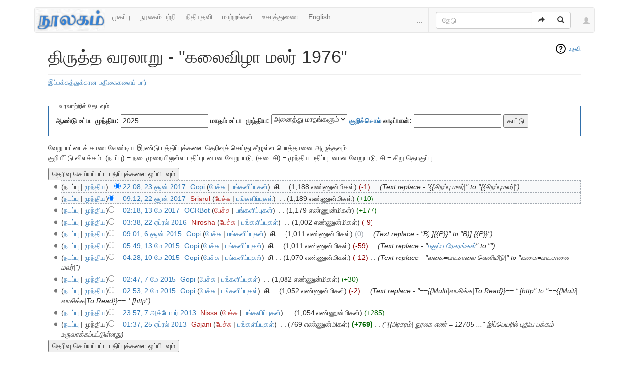

--- FILE ---
content_type: text/html; charset=UTF-8
request_url: https://www.noolaham.org/wiki/index.php?title=%E0%AE%95%E0%AE%B2%E0%AF%88%E0%AE%B5%E0%AE%BF%E0%AE%B4%E0%AE%BE_%E0%AE%AE%E0%AE%B2%E0%AE%B0%E0%AF%8D_1976&action=history
body_size: 7756
content:
<!DOCTYPE html>
<html class="client-nojs" lang="ta" dir="ltr">
<head>
<meta charset="UTF-8"/>
<title>திருத்த வரலாறு - "கலைவிழா மலர் 1976" - நூலகம்</title>
<script>document.documentElement.className = document.documentElement.className.replace( /(^|\s)client-nojs(\s|$)/, "$1client-js$2" );</script>
<script>(window.RLQ=window.RLQ||[]).push(function(){mw.config.set({"wgCanonicalNamespace":"","wgCanonicalSpecialPageName":false,"wgNamespaceNumber":0,"wgPageName":"கலைவிழா_மலர்_1976","wgTitle":"கலைவிழா மலர் 1976","wgCurRevisionId":230260,"wgRevisionId":0,"wgArticleId":40885,"wgIsArticle":false,"wgIsRedirect":false,"wgAction":"history","wgUserName":null,"wgUserGroups":["*"],"wgCategories":[],"wgBreakFrames":false,"wgPageContentLanguage":"ta","wgPageContentModel":"wikitext","wgSeparatorTransformTable":["",""],"wgDigitTransformTable":["",""],"wgDefaultDateFormat":"dmy","wgMonthNames":["","ஜனவரி","பெப்ரவரி","மார்ச்","ஏப்ரல்","மே","சூன்","சூலை","ஆகத்து","செப்டம்பர்","அக்டோபர்","நவம்பர்","டிசம்பர்"],"wgMonthNamesShort":["","ஜன","பெப்","மார்","ஏப்","மே","ஜூன்","ஜூலை","ஆக","செப்","அக்","நவ","டிச"],"wgRelevantPageName":"கலைவிழா_மலர்_1976","wgRelevantArticleId":40885,"wgRequestId":"ae698a12d25a3576b1042c4b","wgIsProbablyEditable":false,"wgRelevantPageIsProbablyEditable":false,"wgRestrictionEdit":[],"wgRestrictionMove":[],"wgWikiEditorEnabledModules":{"toolbar":true,"preview":false,"publish":false}});mw.loader.state({"site.styles":"ready","noscript":"ready","user.styles":"ready","user":"ready","user.options":"loading","user.tokens":"loading","mediawiki.action.history.styles":"ready","mediawiki.special.changeslist":"ready","mediawiki.helplink":"ready","ext.bootstrap.styles":"ready"});mw.loader.implement("user.options@1ncb12w",function($,jQuery,require,module){mw.user.options.set({"variant":"ta"});});mw.loader.implement("user.tokens@10jnhdh",function ( $, jQuery, require, module ) {
mw.user.tokens.set({"editToken":"+\\","patrolToken":"+\\","watchToken":"+\\","csrfToken":"+\\"});/*@nomin*/

});mw.loader.load(["mediawiki.action.history","site","mediawiki.page.startup","mediawiki.user","mediawiki.hidpi","mediawiki.page.ready","mediawiki.searchSuggest","ext.bootstrap.scripts"]);});</script>
<link rel="stylesheet" href="/wiki/load.php?debug=false&amp;lang=ta&amp;modules=ext.bootstrap.styles%7Cmediawiki.action.history.styles%7Cmediawiki.helplink%7Cmediawiki.special.changeslist&amp;only=styles&amp;skin=chameleon"/>
<script async="" src="/wiki/load.php?debug=false&amp;lang=ta&amp;modules=startup&amp;only=scripts&amp;skin=chameleon"></script>
<meta name="ResourceLoaderDynamicStyles" content=""/>
<link rel="stylesheet" href="/wiki/load.php?debug=false&amp;lang=ta&amp;modules=site.styles&amp;only=styles&amp;skin=chameleon"/>
<meta name="generator" content="MediaWiki 1.30.0"/>
<meta name="robots" content="noindex,nofollow"/>
<meta name="viewport" content="width=device-width, initial-scale=1.0"/>
<link rel="shortcut icon" href="/favicon.ico"/>
<link rel="search" type="application/opensearchdescription+xml" href="/wiki/opensearch_desc.php" title="நூலகம் (ta)"/>
<link rel="EditURI" type="application/rsd+xml" href="https://www.noolaham.org/wiki/api.php?action=rsd"/>
<link rel="alternate" type="application/atom+xml" title="&quot;கலைவிழா மலர் 1976&quot; ஆட்டம் (Atom) ஓடை" href="/wiki/index.php?title=%E0%AE%95%E0%AE%B2%E0%AF%88%E0%AE%B5%E0%AE%BF%E0%AE%B4%E0%AE%BE_%E0%AE%AE%E0%AE%B2%E0%AE%B0%E0%AF%8D_1976&amp;feed=atom&amp;action=history"/>
<link rel="alternate" type="application/atom+xml" title="நூலகம் ஆட்டம் (Atom) ஓடை" href="/wiki/index.php?title=%E0%AE%9A%E0%AE%BF%E0%AE%B1%E0%AE%AA%E0%AF%8D%E0%AE%AA%E0%AF%81:RecentChanges&amp;feed=atom"/>

<script>
(function(i,s,o,g,r,a,m){i.GoogleAnalyticsObject=r;i[r]=i[r]||function(){(i[r].q=i[r].q||[]).push(arguments)},i[r].l=1*new Date();a=s.createElement(o),m=s.getElementsByTagName(o)[0];a.async=1;a.src=g;m.parentNode.insertBefore(a,m)})(window,document,"script","//www.google-analytics.com/analytics.js","ga");ga("create","UA-75845063-1","auto");ga("send","pageview")
</script>
<!--[if lt IE 9]><script src="/resources/lib/html5shiv/html5shiv.min.js"></script><![endif]-->
</head>
<body class="mediawiki ltr sitedir-ltr mw-hide-empty-elt ns-0 ns-subject page-கலைவிழா_மலர்_1976 rootpage-கலைவிழா_மலர்_1976 layout-navhead skin-chameleon action-history">
	<div class="container">
		<div class="row">
			<div class="col-lg-12">
				<!-- navigation bar -->
				<nav class="navbar navbar-default p-navbar" role="navigation" id="mw-navigation">
					<div class="container-fluid">
						<div class="navbar-header">

							<button type="button" class="navbar-toggle collapsed" data-toggle="collapse" data-target="#mw-navigation-collapse">
								<span class="sr-only">Toggle navigation</span>
								<span class="icon-bar"></span><span class="icon-bar"></span><span class="icon-bar"></span>
							</button>

							<!-- logo and main page link -->
							<div id="p-logo" class="p-logo navbar-brand" role="banner">
								<a href="/wiki/index.php/%E0%AE%AE%E0%AF%81%E0%AE%A4%E0%AE%B1%E0%AF%8D_%E0%AE%AA%E0%AE%95%E0%AF%8D%E0%AE%95%E0%AE%AE%E0%AF%8D" title="முதற் பக்கம்"><img src="/wiki/images/noolaham_digital_library_logo.jpg" alt="நூலகம்"/></a>
							</div>


						</div>

						<div class="collapse navbar-collapse" id="mw-navigation-collapse"><ul class="nav navbar-nav">
							<!-- navigation -->
							<li id="n-.E0.AE.AE.E0.AF.81.E0.AE.95.E0.AE.AA.E0.AF.8D.E0.AE.AA.E0.AF.81"><a href="/wiki/index.php/%E0%AE%AE%E0%AF%81%E0%AE%A4%E0%AE%B1%E0%AF%8D_%E0%AE%AA%E0%AE%95%E0%AF%8D%E0%AE%95%E0%AE%AE%E0%AF%8D">முகப்பு</a></li>
							<li id="n-.E0.AE.A8.E0.AF.82.E0.AE.B2.E0.AE.95.E0.AE.AE.E0.AF.8D-.E0.AE.AA.E0.AE.B1.E0.AF.8D.E0.AE.B1.E0.AE.BF"><a href="http://noolahamfoundation.org" rel="nofollow">நூலகம் பற்றி</a></li>
							<li id="n-.E0.AE.A8.E0.AE.BF.E0.AE.A4.E0.AE.BF.E0.AE.AF.E0.AF.81.E0.AE.A4.E0.AE.B5.E0.AE.BF"><a href="https://noolaham.foundation/wiki/index.php/Contribute" rel="nofollow">நிதியுதவி</a></li>
							<li id="n-.E0.AE.AE.E0.AE.BE.E0.AE.B1.E0.AF.8D.E0.AE.B1.E0.AE.99.E0.AF.8D.E0.AE.95.E0.AE.B3.E0.AF.8D"><a href="/wiki/index.php/%E0%AE%9A%E0%AE%BF%E0%AE%B1%E0%AE%AA%E0%AF%8D%E0%AE%AA%E0%AF%81:RecentChanges">மாற்றங்கள்</a></li>
							<li id="n-.E0.AE.89.E0.AE.9A.E0.AE.BE.E0.AE.A4.E0.AF.8D.E0.AE.A4.E0.AF.81.E0.AE.A3.E0.AF.88"><a href="/wiki/index.php/%E0%AE%A8%E0%AF%82%E0%AE%B2%E0%AE%95%E0%AE%AE%E0%AF%8D:%E0%AE%89%E0%AE%9A%E0%AE%BE%E0%AE%A4%E0%AF%8D%E0%AE%A4%E0%AF%81%E0%AE%A3%E0%AF%88">உசாத்துணை</a></li>
							<li id="n-English"><a href="https://www.noolaham.org/wiki/index.php?title=%E0%AE%95%E0%AE%B2%E0%AF%88%E0%AE%B5%E0%AE%BF%E0%AE%B4%E0%AE%BE_%E0%AE%AE%E0%AE%B2%E0%AE%B0%E0%AF%8D_1976&amp;uselang=en" rel="nofollow">English</a></li></ul>

							<div class="navbar-right-aligned">
								<!-- page tools -->
								<ul class="navbar-tools navbar-nav" >
									<li class="navbar-tools-tools dropdown">
										<a data-toggle="dropdown" class="dropdown-toggle" href="#" title="பக்கக் கருவிகள்" ><span>...</span></a>
										<!-- Content navigation -->
										<ul class="p-contentnavigation dropdown-menu" id="p-contentnavigation">
											<!-- namespaces -->
											<li id="ca-nstab-main" class="selected"><a href="/wiki/index.php/%E0%AE%95%E0%AE%B2%E0%AF%88%E0%AE%B5%E0%AE%BF%E0%AE%B4%E0%AE%BE_%E0%AE%AE%E0%AE%B2%E0%AE%B0%E0%AF%8D_1976" title="உள்ளடக்கப் பக்கத்தைப் பார் [c]" accesskey="c" class="selected">கட்டுரை</a></li>
											<li id="ca-talk" class="new"><a href="/wiki/index.php?title=%E0%AE%AA%E0%AF%87%E0%AE%9A%E0%AF%8D%E0%AE%9A%E0%AF%81:%E0%AE%95%E0%AE%B2%E0%AF%88%E0%AE%B5%E0%AE%BF%E0%AE%B4%E0%AE%BE_%E0%AE%AE%E0%AE%B2%E0%AE%B0%E0%AF%8D_1976&amp;action=edit&amp;redlink=1" rel="discussion" title="உள்ளடக்கப் பக்கம் தொடர்பான உரையாடல் பக்கம் [t]" accesskey="t" class="new">உரையாடல்</a></li>
											<!-- views -->
											<li id="ca-viewsource"><a href="/wiki/index.php?title=%E0%AE%95%E0%AE%B2%E0%AF%88%E0%AE%B5%E0%AE%BF%E0%AE%B4%E0%AE%BE_%E0%AE%AE%E0%AE%B2%E0%AE%B0%E0%AF%8D_1976&amp;action=edit" title="இப்பக்கம் காக்கப்பட்டுள்ளது. நீங்கள் இதன் மூலத்தைப் பார்க்கலாம். [e]" accesskey="e">மூலத்தைப் பார்</a></li>
											<li id="ca-history" class="selected"><a href="/wiki/index.php?title=%E0%AE%95%E0%AE%B2%E0%AF%88%E0%AE%B5%E0%AE%BF%E0%AE%B4%E0%AE%BE_%E0%AE%AE%E0%AE%B2%E0%AE%B0%E0%AF%8D_1976&amp;action=history" title="இப்பக்கத்தின் பழைய பதிப்புகள். [h]" accesskey="h" class="selected">வரலாறு</a></li>
										</ul>
									</li>
								</ul>

								<!-- search form -->
								<div  id="p-search" class="p-search navbar-form" role="search">
									<form  id="searchform" class="mw-search form-inline" action="/wiki/index.php">
										<input type="hidden" name="title" value="சிறப்பு:Search" />
										<div class="input-group">
											<input name="search" placeholder="தேடு" title="நூலகம்-இல் தேடுக [f]" accesskey="f" id="searchInput" class="form-control"/>
											<div class="input-group-btn">
												<button value="செல்" id="searchGoButton" name="go" type="submit" class="searchGoButton btn btn-default" title="இப்பெயரைக் கொண்டப் பக்கம் இருப்பின் அதற்கு நேரடியாகச் செல்க"><span class="glyphicon glyphicon-share-alt"></span></button>
												<button value="தேடுக" id="mw-searchButton" name="fulltext" type="submit" class="mw-searchButton btn btn-default" title="இச்சொற்களைக் கொண்டப் பக்கங்களைத் தேடுக"><span class="glyphicon glyphicon-search"></span></button>
											</div>
										</div>
									</form>
								</div>

								<!-- personal tools -->
								<ul class="navbar-tools navbar-nav" >
									<li class="dropdown navbar-tools-tools">
										<a class="dropdown-toggle navbar-usernotloggedin" href="#" data-toggle="dropdown" title="தாங்கள் புகு பதியவில்லை." ><span class="glyphicon glyphicon-user"></span></a>
										<ul class="p-personal-tools dropdown-menu dropdown-menu-right" >
											<li id="pt-login"><a href="/wiki/index.php?title=%E0%AE%9A%E0%AE%BF%E0%AE%B1%E0%AE%AA%E0%AF%8D%E0%AE%AA%E0%AF%81:UserLogin&amp;returnto=%E0%AE%95%E0%AE%B2%E0%AF%88%E0%AE%B5%E0%AE%BF%E0%AE%B4%E0%AE%BE+%E0%AE%AE%E0%AE%B2%E0%AE%B0%E0%AF%8D+1976&amp;returntoquery=action%3Dhistory" title="நீங்கள் புகுபதிகை செய்ய ஊக்குவிக்கப்படுகிறீர்கள், ஆனால் இது கட்டாயமன்று. [o]" accesskey="o">உள்நுழை</a></li>
										</ul>
									</li>
								</ul>

							</div> <!-- navbar-right-aligned -->
						</div><!-- /.navbar-collapse -->
					</div>
				</nav>

			</div>
		</div>
		<div class="row">
			<div class="col-lg-12">

			</div>
		</div>
		<div class="row">
			<div class="col-lg-12">
				<!-- start the content area -->
				<div id="content" class="mw-body"><a id="top"></a>
					<div id="mw-indicators" class="mw-indicators">
						<div id="mw-indicator-mw-helplink" class="mw-indicator mw-indicator-mw-helplink"><a href="//meta.wikimedia.org/wiki/Special:MyLanguage/Help:Page_history" target="_blank" class="mw-helplink">உதவி</a></div>
					</div>
					<div  id="mw-js-message" style="display:none;"></div>
					<div class ="contentHeader">
						<!-- title of the page -->
						<h1 id="firstHeading" class="firstHeading">திருத்த வரலாறு - "கலைவிழா மலர் 1976"</h1>
						<!-- tagline; usually goes something like "From WikiName" primary purpose of this seems to be for printing to identify the source of the content -->
						<div id="siteSub">நூலகம் இல் இருந்து</div>
						<!-- subtitle line; used for various things like the subpage hierarchy -->
						<div id="contentSub" class="small"><a href="/wiki/index.php?title=%E0%AE%9A%E0%AE%BF%E0%AE%B1%E0%AE%AA%E0%AF%8D%E0%AE%AA%E0%AF%81:Log&amp;page=%E0%AE%95%E0%AE%B2%E0%AF%88%E0%AE%B5%E0%AE%BF%E0%AE%B4%E0%AE%BE+%E0%AE%AE%E0%AE%B2%E0%AE%B0%E0%AF%8D+1976" title="சிறப்பு:Log">இப்பக்கத்துக்கான பதிகைகளைப் பார்</a></div><div id="jump-to-nav" class="mw-jump">தாவிச் செல்ல:<a href="#mw-navigation">வழிசெலுத்தல்</a>, <a href="#p-search">தேடுக</a></div>
					</div>
					<div id="bodyContent">
						<!-- body text -->

						<div id="mw-content-text"><form action="/wiki/index.php" method="get" id="mw-history-searchform"><fieldset id="mw-history-search">
<legend>வரலாற்றில் தேடவும்</legend>
<input type="hidden" value="கலைவிழா_மலர்_1976" name="title"/>
<input type="hidden" value="history" name="action"/>
<label for="year">ஆண்டு உட்பட முந்திய:</label> <input id="year" maxlength="4" size="7" type="number" value="2025" name="year"/> <label for="month">மாதம் உட்பட முந்திய:</label> <select name="month" id="month" class="mw-month-selector"><option value="-1">அனைத்து மாதங்களும்</option>
<option value="1">ஜனவரி</option>
<option value="2">பெப்ரவரி</option>
<option value="3">மார்ச்</option>
<option value="4">ஏப்ரல்</option>
<option value="5">மே</option>
<option value="6">சூன்</option>
<option value="7">சூலை</option>
<option value="8">ஆகத்து</option>
<option value="9">செப்டம்பர்</option>
<option value="10">அக்டோபர்</option>
<option value="11">நவம்பர்</option>
<option value="12">டிசம்பர்</option></select>&#160;<label for="tagfilter"><a href="/wiki/index.php/%E0%AE%9A%E0%AE%BF%E0%AE%B1%E0%AE%AA%E0%AF%8D%E0%AE%AA%E0%AF%81:Tags" title="சிறப்பு:Tags">குறிச்சொல்</a> வடிப்பான்:</label>&#160;<input name="tagfilter" size="20" value="" class="mw-tagfilter-input mw-ui-input mw-ui-input-inline" id="tagfilter" />&#160;<input type="submit" value="காட்டு"/>
</fieldset>
</form><div class="mw-history-legend">
<p>வேறுபாட்டைக் காண வேண்டிய இரண்டு பத்திப்புக்களை தெரிவுச் செய்து கீழுள்ள பொத்தானை அழுத்தவும்.<br />
குறியீட்டு விளக்கம்: (நடப்பு) = நடைமுறையிலுள்ள பதிப்புடனான வேறுபாடு,
(கடைசி) = முந்திய பதிப்புடனான வேறுபாடு, சி = சிறு தொகுப்பு
</p>
</div>
<form action="/wiki/index.php" id="mw-history-compare">
<input type="hidden" value="கலைவிழா_மலர்_1976" name="title"/>
<input type="hidden" value="historysubmit" name="action"/>
<input type="hidden" value="revision" name="type"/>
<div><input class="historysubmit mw-history-compareselectedversions-button" title="இப் பக்கத்தின் தெரிவு செய்யப்பட்ட இரண்டு பதிப்புக்களுக்கு இடையிலான வேறுபாடுகளைப் பார்க்கவும். [v]" accesskey="v" type="submit" value="தெரிவு செய்யப்பட்ட பதிப்புக்களை ஒப்பிடவும்"/>
</div><ul id="pagehistory">
<li data-mw-revid="230260"><span class="mw-history-histlinks">(நடப்பு | <a href="/wiki/index.php?title=%E0%AE%95%E0%AE%B2%E0%AF%88%E0%AE%B5%E0%AE%BF%E0%AE%B4%E0%AE%BE_%E0%AE%AE%E0%AE%B2%E0%AE%B0%E0%AF%8D_1976&amp;diff=230260&amp;oldid=230154" title="கலைவிழா மலர் 1976">முந்திய</a>)</span><input type="radio" value="230260" style="visibility:hidden" name="oldid" id="mw-oldid-null" /><input type="radio" value="230260" checked="checked" name="diff" id="mw-diff-230260" /> <a href="/wiki/index.php?title=%E0%AE%95%E0%AE%B2%E0%AF%88%E0%AE%B5%E0%AE%BF%E0%AE%B4%E0%AE%BE_%E0%AE%AE%E0%AE%B2%E0%AE%B0%E0%AF%8D_1976&amp;oldid=230260" class="mw-changeslist-date" title="கலைவிழா மலர் 1976">22:08, 23 சூன் 2017</a>‎ <span class='history-user'><a href="/wiki/index.php/%E0%AE%AA%E0%AE%AF%E0%AE%A9%E0%AE%B0%E0%AF%8D:Gopi" class="mw-userlink" title="பயனர்:Gopi"><bdi>Gopi</bdi></a> <span class="mw-usertoollinks">(<a href="/wiki/index.php/%E0%AE%AA%E0%AE%AF%E0%AE%A9%E0%AE%B0%E0%AF%8D_%E0%AE%AA%E0%AF%87%E0%AE%9A%E0%AF%8D%E0%AE%9A%E0%AF%81:Gopi" class="mw-usertoollinks-talk" title="பயனர் பேச்சு:Gopi">பேச்சு</a> | <a href="/wiki/index.php/%E0%AE%9A%E0%AE%BF%E0%AE%B1%E0%AE%AA%E0%AF%8D%E0%AE%AA%E0%AF%81:Contributions/Gopi" class="mw-usertoollinks-contribs" title="சிறப்பு:Contributions/Gopi">பங்களிப்புகள்</a>)</span></span>‎ <abbr class="minoredit" title="இது ஒரு சிறு தொகுப்பு">சி</abbr> <span class="mw-changeslist-separator">. .</span> <span class="history-size">(1,188 எண்ணுன்மிகள்)</span> <span dir="ltr" class="mw-plusminus-neg" title="1,188 பைட்டுகள் -மாற்றத்திற்குப் பிறகு">(-1)</span>‎ <span class="mw-changeslist-separator">. .</span>  <span class="comment">(Text replace - &quot;{{சிறப்பு மலர்|&quot; to &quot;{{சிறப்புமலர்|&quot;)</span></li>
<li data-mw-revid="230154"><span class="mw-history-histlinks">(<a href="/wiki/index.php?title=%E0%AE%95%E0%AE%B2%E0%AF%88%E0%AE%B5%E0%AE%BF%E0%AE%B4%E0%AE%BE_%E0%AE%AE%E0%AE%B2%E0%AE%B0%E0%AF%8D_1976&amp;diff=230260&amp;oldid=230154" title="கலைவிழா மலர் 1976">நடப்பு</a> | <a href="/wiki/index.php?title=%E0%AE%95%E0%AE%B2%E0%AF%88%E0%AE%B5%E0%AE%BF%E0%AE%B4%E0%AE%BE_%E0%AE%AE%E0%AE%B2%E0%AE%B0%E0%AF%8D_1976&amp;diff=230154&amp;oldid=227792" title="கலைவிழா மலர் 1976">முந்திய</a>)</span><input type="radio" value="230154" checked="checked" name="oldid" id="mw-oldid-230154" /><input type="radio" value="230154" name="diff" id="mw-diff-230154" /> <a href="/wiki/index.php?title=%E0%AE%95%E0%AE%B2%E0%AF%88%E0%AE%B5%E0%AE%BF%E0%AE%B4%E0%AE%BE_%E0%AE%AE%E0%AE%B2%E0%AE%B0%E0%AF%8D_1976&amp;oldid=230154" class="mw-changeslist-date" title="கலைவிழா மலர் 1976">09:12, 22 சூன் 2017</a>‎ <span class='history-user'><a href="/wiki/index.php?title=%E0%AE%AA%E0%AE%AF%E0%AE%A9%E0%AE%B0%E0%AF%8D:Sriarul&amp;action=edit&amp;redlink=1" class="new mw-userlink" title="பயனர்:Sriarul (இன்னமும் எழுதப்படவில்லை)"><bdi>Sriarul</bdi></a> <span class="mw-usertoollinks">(<a href="/wiki/index.php?title=%E0%AE%AA%E0%AE%AF%E0%AE%A9%E0%AE%B0%E0%AF%8D_%E0%AE%AA%E0%AF%87%E0%AE%9A%E0%AF%8D%E0%AE%9A%E0%AF%81:Sriarul&amp;action=edit&amp;redlink=1" class="new mw-usertoollinks-talk" title="பயனர் பேச்சு:Sriarul (இன்னமும் எழுதப்படவில்லை)">பேச்சு</a> | <a href="/wiki/index.php/%E0%AE%9A%E0%AE%BF%E0%AE%B1%E0%AE%AA%E0%AF%8D%E0%AE%AA%E0%AF%81:Contributions/Sriarul" class="mw-usertoollinks-contribs" title="சிறப்பு:Contributions/Sriarul">பங்களிப்புகள்</a>)</span></span>‎ <span class="mw-changeslist-separator">. .</span> <span class="history-size">(1,189 எண்ணுன்மிகள்)</span> <span dir="ltr" class="mw-plusminus-pos" title="1,189 பைட்டுகள் -மாற்றத்திற்குப் பிறகு">(+10)</span>‎</li>
<li data-mw-revid="227792"><span class="mw-history-histlinks">(<a href="/wiki/index.php?title=%E0%AE%95%E0%AE%B2%E0%AF%88%E0%AE%B5%E0%AE%BF%E0%AE%B4%E0%AE%BE_%E0%AE%AE%E0%AE%B2%E0%AE%B0%E0%AF%8D_1976&amp;diff=230260&amp;oldid=227792" title="கலைவிழா மலர் 1976">நடப்பு</a> | <a href="/wiki/index.php?title=%E0%AE%95%E0%AE%B2%E0%AF%88%E0%AE%B5%E0%AE%BF%E0%AE%B4%E0%AE%BE_%E0%AE%AE%E0%AE%B2%E0%AE%B0%E0%AF%8D_1976&amp;diff=227792&amp;oldid=180008" title="கலைவிழா மலர் 1976">முந்திய</a>)</span><input type="radio" value="227792" name="oldid" id="mw-oldid-227792" /><input type="radio" value="227792" name="diff" id="mw-diff-227792" /> <a href="/wiki/index.php?title=%E0%AE%95%E0%AE%B2%E0%AF%88%E0%AE%B5%E0%AE%BF%E0%AE%B4%E0%AE%BE_%E0%AE%AE%E0%AE%B2%E0%AE%B0%E0%AF%8D_1976&amp;oldid=227792" class="mw-changeslist-date" title="கலைவிழா மலர் 1976">02:18, 13 மே 2017</a>‎ <span class='history-user'><a href="/wiki/index.php/%E0%AE%AA%E0%AE%AF%E0%AE%A9%E0%AE%B0%E0%AF%8D:OCRBot" class="mw-userlink" title="பயனர்:OCRBot"><bdi>OCRBot</bdi></a> <span class="mw-usertoollinks">(<a href="/wiki/index.php?title=%E0%AE%AA%E0%AE%AF%E0%AE%A9%E0%AE%B0%E0%AF%8D_%E0%AE%AA%E0%AF%87%E0%AE%9A%E0%AF%8D%E0%AE%9A%E0%AF%81:OCRBot&amp;action=edit&amp;redlink=1" class="new mw-usertoollinks-talk" title="பயனர் பேச்சு:OCRBot (இன்னமும் எழுதப்படவில்லை)">பேச்சு</a> | <a href="/wiki/index.php/%E0%AE%9A%E0%AE%BF%E0%AE%B1%E0%AE%AA%E0%AF%8D%E0%AE%AA%E0%AF%81:Contributions/OCRBot" class="mw-usertoollinks-contribs" title="சிறப்பு:Contributions/OCRBot">பங்களிப்புகள்</a>)</span></span>‎ <span class="mw-changeslist-separator">. .</span> <span class="history-size">(1,179 எண்ணுன்மிகள்)</span> <span dir="ltr" class="mw-plusminus-pos" title="1,179 பைட்டுகள் -மாற்றத்திற்குப் பிறகு">(+177)</span>‎</li>
<li data-mw-revid="180008"><span class="mw-history-histlinks">(<a href="/wiki/index.php?title=%E0%AE%95%E0%AE%B2%E0%AF%88%E0%AE%B5%E0%AE%BF%E0%AE%B4%E0%AE%BE_%E0%AE%AE%E0%AE%B2%E0%AE%B0%E0%AF%8D_1976&amp;diff=230260&amp;oldid=180008" title="கலைவிழா மலர் 1976">நடப்பு</a> | <a href="/wiki/index.php?title=%E0%AE%95%E0%AE%B2%E0%AF%88%E0%AE%B5%E0%AE%BF%E0%AE%B4%E0%AE%BE_%E0%AE%AE%E0%AE%B2%E0%AE%B0%E0%AF%8D_1976&amp;diff=180008&amp;oldid=147703" title="கலைவிழா மலர் 1976">முந்திய</a>)</span><input type="radio" value="180008" name="oldid" id="mw-oldid-180008" /><input type="radio" value="180008" name="diff" id="mw-diff-180008" /> <a href="/wiki/index.php?title=%E0%AE%95%E0%AE%B2%E0%AF%88%E0%AE%B5%E0%AE%BF%E0%AE%B4%E0%AE%BE_%E0%AE%AE%E0%AE%B2%E0%AE%B0%E0%AF%8D_1976&amp;oldid=180008" class="mw-changeslist-date" title="கலைவிழா மலர் 1976">03:38, 22 ஏப்ரல் 2016</a>‎ <span class='history-user'><a href="/wiki/index.php?title=%E0%AE%AA%E0%AE%AF%E0%AE%A9%E0%AE%B0%E0%AF%8D:Nirosha&amp;action=edit&amp;redlink=1" class="new mw-userlink" title="பயனர்:Nirosha (இன்னமும் எழுதப்படவில்லை)"><bdi>Nirosha</bdi></a> <span class="mw-usertoollinks">(<a href="/wiki/index.php?title=%E0%AE%AA%E0%AE%AF%E0%AE%A9%E0%AE%B0%E0%AF%8D_%E0%AE%AA%E0%AF%87%E0%AE%9A%E0%AF%8D%E0%AE%9A%E0%AF%81:Nirosha&amp;action=edit&amp;redlink=1" class="new mw-usertoollinks-talk" title="பயனர் பேச்சு:Nirosha (இன்னமும் எழுதப்படவில்லை)">பேச்சு</a> | <a href="/wiki/index.php/%E0%AE%9A%E0%AE%BF%E0%AE%B1%E0%AE%AA%E0%AF%8D%E0%AE%AA%E0%AF%81:Contributions/Nirosha" class="mw-usertoollinks-contribs" title="சிறப்பு:Contributions/Nirosha">பங்களிப்புகள்</a>)</span></span>‎ <span class="mw-changeslist-separator">. .</span> <span class="history-size">(1,002 எண்ணுன்மிகள்)</span> <span dir="ltr" class="mw-plusminus-neg" title="1,002 பைட்டுகள் -மாற்றத்திற்குப் பிறகு">(-9)</span>‎</li>
<li data-mw-revid="147703"><span class="mw-history-histlinks">(<a href="/wiki/index.php?title=%E0%AE%95%E0%AE%B2%E0%AF%88%E0%AE%B5%E0%AE%BF%E0%AE%B4%E0%AE%BE_%E0%AE%AE%E0%AE%B2%E0%AE%B0%E0%AF%8D_1976&amp;diff=230260&amp;oldid=147703" title="கலைவிழா மலர் 1976">நடப்பு</a> | <a href="/wiki/index.php?title=%E0%AE%95%E0%AE%B2%E0%AF%88%E0%AE%B5%E0%AE%BF%E0%AE%B4%E0%AE%BE_%E0%AE%AE%E0%AE%B2%E0%AE%B0%E0%AF%8D_1976&amp;diff=147703&amp;oldid=130955" title="கலைவிழா மலர் 1976">முந்திய</a>)</span><input type="radio" value="147703" name="oldid" id="mw-oldid-147703" /><input type="radio" value="147703" name="diff" id="mw-diff-147703" /> <a href="/wiki/index.php?title=%E0%AE%95%E0%AE%B2%E0%AF%88%E0%AE%B5%E0%AE%BF%E0%AE%B4%E0%AE%BE_%E0%AE%AE%E0%AE%B2%E0%AE%B0%E0%AF%8D_1976&amp;oldid=147703" class="mw-changeslist-date" title="கலைவிழா மலர் 1976">09:01, 6 சூன் 2015</a>‎ <span class='history-user'><a href="/wiki/index.php/%E0%AE%AA%E0%AE%AF%E0%AE%A9%E0%AE%B0%E0%AF%8D:Gopi" class="mw-userlink" title="பயனர்:Gopi"><bdi>Gopi</bdi></a> <span class="mw-usertoollinks">(<a href="/wiki/index.php/%E0%AE%AA%E0%AE%AF%E0%AE%A9%E0%AE%B0%E0%AF%8D_%E0%AE%AA%E0%AF%87%E0%AE%9A%E0%AF%8D%E0%AE%9A%E0%AF%81:Gopi" class="mw-usertoollinks-talk" title="பயனர் பேச்சு:Gopi">பேச்சு</a> | <a href="/wiki/index.php/%E0%AE%9A%E0%AE%BF%E0%AE%B1%E0%AE%AA%E0%AF%8D%E0%AE%AA%E0%AF%81:Contributions/Gopi" class="mw-usertoollinks-contribs" title="சிறப்பு:Contributions/Gopi">பங்களிப்புகள்</a>)</span></span>‎ <abbr class="minoredit" title="இது ஒரு சிறு தொகுப்பு">சி</abbr> <span class="mw-changeslist-separator">. .</span> <span class="history-size">(1,011 எண்ணுன்மிகள்)</span> <span dir="ltr" class="mw-plusminus-null" title="1,011 பைட்டுகள் -மாற்றத்திற்குப் பிறகு">(0)</span>‎ <span class="mw-changeslist-separator">. .</span>  <span class="comment">(Text replace - &quot;B) ]{{P}}&quot; to &quot;B)] {{P}}&quot;)</span></li>
<li data-mw-revid="130955"><span class="mw-history-histlinks">(<a href="/wiki/index.php?title=%E0%AE%95%E0%AE%B2%E0%AF%88%E0%AE%B5%E0%AE%BF%E0%AE%B4%E0%AE%BE_%E0%AE%AE%E0%AE%B2%E0%AE%B0%E0%AF%8D_1976&amp;diff=230260&amp;oldid=130955" title="கலைவிழா மலர் 1976">நடப்பு</a> | <a href="/wiki/index.php?title=%E0%AE%95%E0%AE%B2%E0%AF%88%E0%AE%B5%E0%AE%BF%E0%AE%B4%E0%AE%BE_%E0%AE%AE%E0%AE%B2%E0%AE%B0%E0%AF%8D_1976&amp;diff=130955&amp;oldid=127529" title="கலைவிழா மலர் 1976">முந்திய</a>)</span><input type="radio" value="130955" name="oldid" id="mw-oldid-130955" /><input type="radio" value="130955" name="diff" id="mw-diff-130955" /> <a href="/wiki/index.php?title=%E0%AE%95%E0%AE%B2%E0%AF%88%E0%AE%B5%E0%AE%BF%E0%AE%B4%E0%AE%BE_%E0%AE%AE%E0%AE%B2%E0%AE%B0%E0%AF%8D_1976&amp;oldid=130955" class="mw-changeslist-date" title="கலைவிழா மலர் 1976">05:49, 13 மே 2015</a>‎ <span class='history-user'><a href="/wiki/index.php/%E0%AE%AA%E0%AE%AF%E0%AE%A9%E0%AE%B0%E0%AF%8D:Gopi" class="mw-userlink" title="பயனர்:Gopi"><bdi>Gopi</bdi></a> <span class="mw-usertoollinks">(<a href="/wiki/index.php/%E0%AE%AA%E0%AE%AF%E0%AE%A9%E0%AE%B0%E0%AF%8D_%E0%AE%AA%E0%AF%87%E0%AE%9A%E0%AF%8D%E0%AE%9A%E0%AF%81:Gopi" class="mw-usertoollinks-talk" title="பயனர் பேச்சு:Gopi">பேச்சு</a> | <a href="/wiki/index.php/%E0%AE%9A%E0%AE%BF%E0%AE%B1%E0%AE%AA%E0%AF%8D%E0%AE%AA%E0%AF%81:Contributions/Gopi" class="mw-usertoollinks-contribs" title="சிறப்பு:Contributions/Gopi">பங்களிப்புகள்</a>)</span></span>‎ <abbr class="minoredit" title="இது ஒரு சிறு தொகுப்பு">சி</abbr> <span class="mw-changeslist-separator">. .</span> <span class="history-size">(1,011 எண்ணுன்மிகள்)</span> <span dir="ltr" class="mw-plusminus-neg" title="1,011 பைட்டுகள் -மாற்றத்திற்குப் பிறகு">(-59)</span>‎ <span class="mw-changeslist-separator">. .</span>  <span class="comment">(Text replace - &quot;<a href="/wiki/index.php/%E0%AE%AA%E0%AE%95%E0%AF%81%E0%AE%AA%E0%AF%8D%E0%AE%AA%E0%AF%81:%E0%AE%AA%E0%AE%BF%E0%AE%B0%E0%AE%9A%E0%AF%81%E0%AE%B0%E0%AE%99%E0%AF%8D%E0%AE%95%E0%AE%B3%E0%AF%8D" title="பகுப்பு:பிரசுரங்கள்">பகுப்பு:பிரசுரங்கள்</a>&quot; to &quot;&quot;)</span></li>
<li data-mw-revid="127529"><span class="mw-history-histlinks">(<a href="/wiki/index.php?title=%E0%AE%95%E0%AE%B2%E0%AF%88%E0%AE%B5%E0%AE%BF%E0%AE%B4%E0%AE%BE_%E0%AE%AE%E0%AE%B2%E0%AE%B0%E0%AF%8D_1976&amp;diff=230260&amp;oldid=127529" title="கலைவிழா மலர் 1976">நடப்பு</a> | <a href="/wiki/index.php?title=%E0%AE%95%E0%AE%B2%E0%AF%88%E0%AE%B5%E0%AE%BF%E0%AE%B4%E0%AE%BE_%E0%AE%AE%E0%AE%B2%E0%AE%B0%E0%AF%8D_1976&amp;diff=127529&amp;oldid=126097" title="கலைவிழா மலர் 1976">முந்திய</a>)</span><input type="radio" value="127529" name="oldid" id="mw-oldid-127529" /><input type="radio" value="127529" name="diff" id="mw-diff-127529" /> <a href="/wiki/index.php?title=%E0%AE%95%E0%AE%B2%E0%AF%88%E0%AE%B5%E0%AE%BF%E0%AE%B4%E0%AE%BE_%E0%AE%AE%E0%AE%B2%E0%AE%B0%E0%AF%8D_1976&amp;oldid=127529" class="mw-changeslist-date" title="கலைவிழா மலர் 1976">04:28, 10 மே 2015</a>‎ <span class='history-user'><a href="/wiki/index.php/%E0%AE%AA%E0%AE%AF%E0%AE%A9%E0%AE%B0%E0%AF%8D:Gopi" class="mw-userlink" title="பயனர்:Gopi"><bdi>Gopi</bdi></a> <span class="mw-usertoollinks">(<a href="/wiki/index.php/%E0%AE%AA%E0%AE%AF%E0%AE%A9%E0%AE%B0%E0%AF%8D_%E0%AE%AA%E0%AF%87%E0%AE%9A%E0%AF%8D%E0%AE%9A%E0%AF%81:Gopi" class="mw-usertoollinks-talk" title="பயனர் பேச்சு:Gopi">பேச்சு</a> | <a href="/wiki/index.php/%E0%AE%9A%E0%AE%BF%E0%AE%B1%E0%AE%AA%E0%AF%8D%E0%AE%AA%E0%AF%81:Contributions/Gopi" class="mw-usertoollinks-contribs" title="சிறப்பு:Contributions/Gopi">பங்களிப்புகள்</a>)</span></span>‎ <abbr class="minoredit" title="இது ஒரு சிறு தொகுப்பு">சி</abbr> <span class="mw-changeslist-separator">. .</span> <span class="history-size">(1,070 எண்ணுன்மிகள்)</span> <span dir="ltr" class="mw-plusminus-neg" title="1,070 பைட்டுகள் -மாற்றத்திற்குப் பிறகு">(-12)</span>‎ <span class="mw-changeslist-separator">. .</span>  <span class="comment">(Text replace - &quot;வகை=பாடசாலை வெளியீடு|&quot; to &quot;வகை=பாடசாலை மலர்|&quot;)</span></li>
<li data-mw-revid="126097"><span class="mw-history-histlinks">(<a href="/wiki/index.php?title=%E0%AE%95%E0%AE%B2%E0%AF%88%E0%AE%B5%E0%AE%BF%E0%AE%B4%E0%AE%BE_%E0%AE%AE%E0%AE%B2%E0%AE%B0%E0%AF%8D_1976&amp;diff=230260&amp;oldid=126097" title="கலைவிழா மலர் 1976">நடப்பு</a> | <a href="/wiki/index.php?title=%E0%AE%95%E0%AE%B2%E0%AF%88%E0%AE%B5%E0%AE%BF%E0%AE%B4%E0%AE%BE_%E0%AE%AE%E0%AE%B2%E0%AE%B0%E0%AF%8D_1976&amp;diff=126097&amp;oldid=123449" title="கலைவிழா மலர் 1976">முந்திய</a>)</span><input type="radio" value="126097" name="oldid" id="mw-oldid-126097" /><input type="radio" value="126097" name="diff" id="mw-diff-126097" /> <a href="/wiki/index.php?title=%E0%AE%95%E0%AE%B2%E0%AF%88%E0%AE%B5%E0%AE%BF%E0%AE%B4%E0%AE%BE_%E0%AE%AE%E0%AE%B2%E0%AE%B0%E0%AF%8D_1976&amp;oldid=126097" class="mw-changeslist-date" title="கலைவிழா மலர் 1976">02:47, 7 மே 2015</a>‎ <span class='history-user'><a href="/wiki/index.php/%E0%AE%AA%E0%AE%AF%E0%AE%A9%E0%AE%B0%E0%AF%8D:Gopi" class="mw-userlink" title="பயனர்:Gopi"><bdi>Gopi</bdi></a> <span class="mw-usertoollinks">(<a href="/wiki/index.php/%E0%AE%AA%E0%AE%AF%E0%AE%A9%E0%AE%B0%E0%AF%8D_%E0%AE%AA%E0%AF%87%E0%AE%9A%E0%AF%8D%E0%AE%9A%E0%AF%81:Gopi" class="mw-usertoollinks-talk" title="பயனர் பேச்சு:Gopi">பேச்சு</a> | <a href="/wiki/index.php/%E0%AE%9A%E0%AE%BF%E0%AE%B1%E0%AE%AA%E0%AF%8D%E0%AE%AA%E0%AF%81:Contributions/Gopi" class="mw-usertoollinks-contribs" title="சிறப்பு:Contributions/Gopi">பங்களிப்புகள்</a>)</span></span>‎ <span class="mw-changeslist-separator">. .</span> <span class="history-size">(1,082 எண்ணுன்மிகள்)</span> <span dir="ltr" class="mw-plusminus-pos" title="1,082 பைட்டுகள் -மாற்றத்திற்குப் பிறகு">(+30)</span>‎</li>
<li data-mw-revid="123449"><span class="mw-history-histlinks">(<a href="/wiki/index.php?title=%E0%AE%95%E0%AE%B2%E0%AF%88%E0%AE%B5%E0%AE%BF%E0%AE%B4%E0%AE%BE_%E0%AE%AE%E0%AE%B2%E0%AE%B0%E0%AF%8D_1976&amp;diff=230260&amp;oldid=123449" title="கலைவிழா மலர் 1976">நடப்பு</a> | <a href="/wiki/index.php?title=%E0%AE%95%E0%AE%B2%E0%AF%88%E0%AE%B5%E0%AE%BF%E0%AE%B4%E0%AE%BE_%E0%AE%AE%E0%AE%B2%E0%AE%B0%E0%AF%8D_1976&amp;diff=123449&amp;oldid=95619" title="கலைவிழா மலர் 1976">முந்திய</a>)</span><input type="radio" value="123449" name="oldid" id="mw-oldid-123449" /><input type="radio" value="123449" name="diff" id="mw-diff-123449" /> <a href="/wiki/index.php?title=%E0%AE%95%E0%AE%B2%E0%AF%88%E0%AE%B5%E0%AE%BF%E0%AE%B4%E0%AE%BE_%E0%AE%AE%E0%AE%B2%E0%AE%B0%E0%AF%8D_1976&amp;oldid=123449" class="mw-changeslist-date" title="கலைவிழா மலர் 1976">02:53, 2 மே 2015</a>‎ <span class='history-user'><a href="/wiki/index.php/%E0%AE%AA%E0%AE%AF%E0%AE%A9%E0%AE%B0%E0%AF%8D:Gopi" class="mw-userlink" title="பயனர்:Gopi"><bdi>Gopi</bdi></a> <span class="mw-usertoollinks">(<a href="/wiki/index.php/%E0%AE%AA%E0%AE%AF%E0%AE%A9%E0%AE%B0%E0%AF%8D_%E0%AE%AA%E0%AF%87%E0%AE%9A%E0%AF%8D%E0%AE%9A%E0%AF%81:Gopi" class="mw-usertoollinks-talk" title="பயனர் பேச்சு:Gopi">பேச்சு</a> | <a href="/wiki/index.php/%E0%AE%9A%E0%AE%BF%E0%AE%B1%E0%AE%AA%E0%AF%8D%E0%AE%AA%E0%AF%81:Contributions/Gopi" class="mw-usertoollinks-contribs" title="சிறப்பு:Contributions/Gopi">பங்களிப்புகள்</a>)</span></span>‎ <abbr class="minoredit" title="இது ஒரு சிறு தொகுப்பு">சி</abbr> <span class="mw-changeslist-separator">. .</span> <span class="history-size">(1,052 எண்ணுன்மிகள்)</span> <span dir="ltr" class="mw-plusminus-neg" title="1,052 பைட்டுகள் -மாற்றத்திற்குப் பிறகு">(-2)</span>‎ <span class="mw-changeslist-separator">. .</span>  <span class="comment">(Text replace - &quot;=={{Multi|வாசிக்க|To Read}}==   * [http&quot; to &quot;=={{Multi|வாசிக்க|To Read}}== * [http&quot;)</span></li>
<li data-mw-revid="95619"><span class="mw-history-histlinks">(<a href="/wiki/index.php?title=%E0%AE%95%E0%AE%B2%E0%AF%88%E0%AE%B5%E0%AE%BF%E0%AE%B4%E0%AE%BE_%E0%AE%AE%E0%AE%B2%E0%AE%B0%E0%AF%8D_1976&amp;diff=230260&amp;oldid=95619" title="கலைவிழா மலர் 1976">நடப்பு</a> | <a href="/wiki/index.php?title=%E0%AE%95%E0%AE%B2%E0%AF%88%E0%AE%B5%E0%AE%BF%E0%AE%B4%E0%AE%BE_%E0%AE%AE%E0%AE%B2%E0%AE%B0%E0%AF%8D_1976&amp;diff=95619&amp;oldid=92909" title="கலைவிழா மலர் 1976">முந்திய</a>)</span><input type="radio" value="95619" name="oldid" id="mw-oldid-95619" /><input type="radio" value="95619" name="diff" id="mw-diff-95619" /> <a href="/wiki/index.php?title=%E0%AE%95%E0%AE%B2%E0%AF%88%E0%AE%B5%E0%AE%BF%E0%AE%B4%E0%AE%BE_%E0%AE%AE%E0%AE%B2%E0%AE%B0%E0%AF%8D_1976&amp;oldid=95619" class="mw-changeslist-date" title="கலைவிழா மலர் 1976">23:57, 7 அக்டோபர் 2013</a>‎ <span class='history-user'><a href="/wiki/index.php?title=%E0%AE%AA%E0%AE%AF%E0%AE%A9%E0%AE%B0%E0%AF%8D:Nissa&amp;action=edit&amp;redlink=1" class="new mw-userlink" title="பயனர்:Nissa (இன்னமும் எழுதப்படவில்லை)"><bdi>Nissa</bdi></a> <span class="mw-usertoollinks">(<a href="/wiki/index.php?title=%E0%AE%AA%E0%AE%AF%E0%AE%A9%E0%AE%B0%E0%AF%8D_%E0%AE%AA%E0%AF%87%E0%AE%9A%E0%AF%8D%E0%AE%9A%E0%AF%81:Nissa&amp;action=edit&amp;redlink=1" class="new mw-usertoollinks-talk" title="பயனர் பேச்சு:Nissa (இன்னமும் எழுதப்படவில்லை)">பேச்சு</a> | <a href="/wiki/index.php/%E0%AE%9A%E0%AE%BF%E0%AE%B1%E0%AE%AA%E0%AF%8D%E0%AE%AA%E0%AF%81:Contributions/Nissa" class="mw-usertoollinks-contribs" title="சிறப்பு:Contributions/Nissa">பங்களிப்புகள்</a>)</span></span>‎ <span class="mw-changeslist-separator">. .</span> <span class="history-size">(1,054 எண்ணுன்மிகள்)</span> <span dir="ltr" class="mw-plusminus-pos" title="1,054 பைட்டுகள் -மாற்றத்திற்குப் பிறகு">(+285)</span>‎</li>
<li data-mw-revid="92909"><span class="mw-history-histlinks">(<a href="/wiki/index.php?title=%E0%AE%95%E0%AE%B2%E0%AF%88%E0%AE%B5%E0%AE%BF%E0%AE%B4%E0%AE%BE_%E0%AE%AE%E0%AE%B2%E0%AE%B0%E0%AF%8D_1976&amp;diff=230260&amp;oldid=92909" title="கலைவிழா மலர் 1976">நடப்பு</a> | முந்திய)</span><input type="radio" value="92909" name="oldid" id="mw-oldid-92909" /><input type="radio" value="92909" name="diff" id="mw-diff-92909" /> <a href="/wiki/index.php?title=%E0%AE%95%E0%AE%B2%E0%AF%88%E0%AE%B5%E0%AE%BF%E0%AE%B4%E0%AE%BE_%E0%AE%AE%E0%AE%B2%E0%AE%B0%E0%AF%8D_1976&amp;oldid=92909" class="mw-changeslist-date" title="கலைவிழா மலர் 1976">01:37, 25 ஏப்ரல் 2013</a>‎ <span class='history-user'><a href="/wiki/index.php?title=%E0%AE%AA%E0%AE%AF%E0%AE%A9%E0%AE%B0%E0%AF%8D:Gajani&amp;action=edit&amp;redlink=1" class="new mw-userlink" title="பயனர்:Gajani (இன்னமும் எழுதப்படவில்லை)"><bdi>Gajani</bdi></a> <span class="mw-usertoollinks">(<a href="/wiki/index.php?title=%E0%AE%AA%E0%AE%AF%E0%AE%A9%E0%AE%B0%E0%AF%8D_%E0%AE%AA%E0%AF%87%E0%AE%9A%E0%AF%8D%E0%AE%9A%E0%AF%81:Gajani&amp;action=edit&amp;redlink=1" class="new mw-usertoollinks-talk" title="பயனர் பேச்சு:Gajani (இன்னமும் எழுதப்படவில்லை)">பேச்சு</a> | <a href="/wiki/index.php/%E0%AE%9A%E0%AE%BF%E0%AE%B1%E0%AE%AA%E0%AF%8D%E0%AE%AA%E0%AF%81:Contributions/Gajani" class="mw-usertoollinks-contribs" title="சிறப்பு:Contributions/Gajani">பங்களிப்புகள்</a>)</span></span>‎ <span class="mw-changeslist-separator">. .</span> <span class="history-size">(769 எண்ணுன்மிகள்)</span> <strong dir="ltr" class="mw-plusminus-pos" title="769 பைட்டுகள் -மாற்றத்திற்குப் பிறகு">(+769)</strong>‎ <span class="mw-changeslist-separator">. .</span>  <span class="comment">(&quot;{{பிரசுரம்|   நூலக எண்    	 = 12705 ...&quot;-இப்பெயரில் புதிய பக்கம் உருவாக்கப்பட்டுள்ளது)</span></li>
</ul>
<div><input class="historysubmit mw-history-compareselectedversions-button" title="இப் பக்கத்தின் தெரிவு செய்யப்பட்ட இரண்டு பதிப்புக்களுக்கு இடையிலான வேறுபாடுகளைப் பார்க்கவும். [v]" accesskey="v" type="submit" value="தெரிவு செய்யப்பட்ட பதிப்புக்களை ஒப்பிடவும்"/>
</div></form></div><div class="printfooter">
"<a dir="ltr" href="https://www.noolaham.org/wiki/index.php/கலைவிழா_மலர்_1976">https://www.noolaham.org/wiki/index.php/கலைவிழா_மலர்_1976</a>" இருந்து மீள்விக்கப்பட்டது</div>

						<!-- end body text -->
					</div>
					<!-- category links -->
					<div id="catlinks" class="catlinks catlinks-allhidden" data-mw="interface"></div>
				</div>
			</div>
		</div>
		<div class="row">
			<div class="col-lg-12">
				<!-- கருவிகள்-->
				<nav class="navbar navbar-default p-tb " id="p-tb"  >
					<ul class="nav navbar-nav small">
						<li id="t-whatlinkshere"><a href="/wiki/index.php/%E0%AE%9A%E0%AE%BF%E0%AE%B1%E0%AE%AA%E0%AF%8D%E0%AE%AA%E0%AF%81:WhatLinksHere/%E0%AE%95%E0%AE%B2%E0%AF%88%E0%AE%B5%E0%AE%BF%E0%AE%B4%E0%AE%BE_%E0%AE%AE%E0%AE%B2%E0%AE%B0%E0%AF%8D_1976" title="இங்கே இணைக்கப்பட்ட எல்லா விக்கிப் பக்கங்களின் பட்டியல் [j]" accesskey="j">இப்பக்கத்தை இணைத்தவை</a></li>
						<li id="t-recentchangeslinked"><a href="/wiki/index.php/%E0%AE%9A%E0%AE%BF%E0%AE%B1%E0%AE%AA%E0%AF%8D%E0%AE%AA%E0%AF%81:RecentChangesLinked/%E0%AE%95%E0%AE%B2%E0%AF%88%E0%AE%B5%E0%AE%BF%E0%AE%B4%E0%AE%BE_%E0%AE%AE%E0%AE%B2%E0%AE%B0%E0%AF%8D_1976" rel="nofollow" title="இப்பக்கத்துடன் இணைக்கப்பட்ட பக்கங்களில் மாற்றங்கள் [k]" accesskey="k">தொடர்பான மாற்றங்கள்</a></li>
						<li id="feedlinks"><a href="/wiki/index.php?title=%E0%AE%95%E0%AE%B2%E0%AF%88%E0%AE%B5%E0%AE%BF%E0%AE%B4%E0%AE%BE_%E0%AE%AE%E0%AE%B2%E0%AE%B0%E0%AF%8D_1976&amp;feed=atom&amp;action=history" id="feed-atom" rel="alternate" type="application/atom+xml" class="feedlink" title="இப்பக்கத்துக்கான அடொம் ஓடை கிடையாது">Atom</a></li>
						<li id="t-specialpages"><a href="/wiki/index.php/%E0%AE%9A%E0%AE%BF%E0%AE%B1%E0%AE%AA%E0%AF%8D%E0%AE%AA%E0%AF%81:SpecialPages" title="அனைத்துச் சிறப்புப் பக்கங்களின் பட்டியல் [q]" accesskey="q">சிறப்புப் பக்கங்கள்</a></li>
						<li id="t-info"><a href="/wiki/index.php?title=%E0%AE%95%E0%AE%B2%E0%AF%88%E0%AE%B5%E0%AE%BF%E0%AE%B4%E0%AE%BE_%E0%AE%AE%E0%AE%B2%E0%AE%B0%E0%AF%8D_1976&amp;action=info" title="இப்பக்கத்தைப்பற்றி மேலதிக விபரம்">பக்கத் தகவல்</a></li>
						
					</ul>
				</nav>

			</div>
		</div>
		<div class="row">
			<div class="col-lg-12">
				<!-- footer links -->
				<ul class="footer-info list-unstyled small" id="footer-info">
			</ul>

			</div>
		</div>
		<div class="row">
			<div class="col-lg-6">
				<!-- places -->
				<ul class="list-inline footer-places " id="footer-places">
					<li><small><a href="/wiki/index.php/%E0%AE%A8%E0%AF%82%E0%AE%B2%E0%AE%95%E0%AE%AE%E0%AF%8D:%E0%AE%A4%E0%AE%95%E0%AE%B5%E0%AE%B2%E0%AF%8D_%E0%AE%AA%E0%AE%BE%E0%AE%A4%E0%AF%81%E0%AE%95%E0%AE%BE%E0%AE%AA%E0%AF%8D%E0%AE%AA%E0%AF%81" title="நூலகம்:தகவல் பாதுகாப்பு">தகவல் பாதுகாப்பு</a></small></li>
					<li><small><a href="/wiki/index.php/%E0%AE%A8%E0%AF%82%E0%AE%B2%E0%AE%95%E0%AE%AE%E0%AF%8D:%E0%AE%B5%E0%AE%BF%E0%AE%B5%E0%AE%B0%E0%AE%AE%E0%AF%8D" title="நூலகம்:விவரம்">நூலகம் பற்றி</a></small></li>
					<li><small><a href="/wiki/index.php/%E0%AE%A8%E0%AF%82%E0%AE%B2%E0%AE%95%E0%AE%AE%E0%AF%8D:%E0%AE%AA%E0%AF%8A%E0%AE%A4%E0%AF%81%E0%AE%B5%E0%AE%BE%E0%AE%A9_%E0%AE%AA%E0%AF%8A%E0%AE%B1%E0%AF%81%E0%AE%AA%E0%AF%8D%E0%AE%AA%E0%AF%81%E0%AE%A4%E0%AF%8D_%E0%AE%A4%E0%AF%81%E0%AE%B1%E0%AE%AA%E0%AF%8D%E0%AE%AA%E0%AF%81%E0%AE%95%E0%AE%B3%E0%AF%8D" title="நூலகம்:பொதுவான பொறுப்புத் துறப்புகள்">பொறுப்புத் துறப்புகள்</a></small></li>
				</ul>

			</div>
			<div class="col-lg-6">
				<!-- footer icons -->
				<ul class="list-inline pull-right footer-icons " id="footer-icons" >
					<!-- poweredby -->
					<li><a href="//www.mediawiki.org/"><img src="/wiki/resources/assets/poweredby_mediawiki_88x31.png" alt="Powered by MediaWiki" srcset="/wiki/resources/assets/poweredby_mediawiki_132x47.png 1.5x, /wiki/resources/assets/poweredby_mediawiki_176x62.png 2x" width="88" height="31"/></a></li>
				</ul>

			</div>
		</div>
	</div><script>(window.RLQ=window.RLQ||[]).push(function(){mw.config.set({"wgBackendResponseTime":99});});</script></body>
</html>

--- FILE ---
content_type: text/css; charset=utf-8
request_url: https://www.noolaham.org/wiki/load.php?debug=false&lang=ta&modules=site.styles&only=styles&skin=chameleon
body_size: 242
content:
.nav > li > a{padding:8px 10px}h1,.h1,h2,.h2,h3,.h3{margin-top:10px}table.toccolours{background-color:#f8f9fa;color:#black;margin:1em 0;border:1px solid #a2a9b1;border-collapse:collapse}table.toccolours > tr > th,table.toccolours > tr > td,table.toccolours > * > tr > th,table.toccolours > * > tr > td{border:1px solid #aaa;padding:0.2em 0.4em}table.toccolours > tr > th,table.toccolours > * > tr > th{background-color:#f2f2f2;text-align:center;border:1px solid #aaa;font-weight:bold}table.toccolours > caption{font-weight:bold}